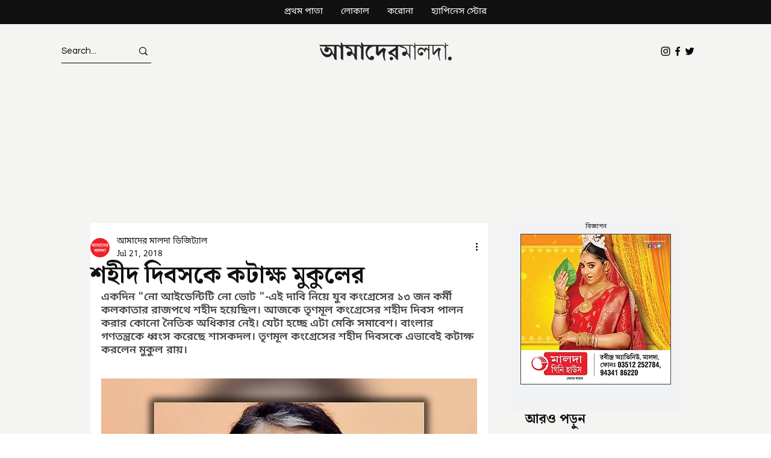

--- FILE ---
content_type: text/html; charset=utf-8
request_url: https://www.google.com/recaptcha/api2/aframe
body_size: 267
content:
<!DOCTYPE HTML><html><head><meta http-equiv="content-type" content="text/html; charset=UTF-8"></head><body><script nonce="9aGJFh9iK73QMiJ-luDUgw">/** Anti-fraud and anti-abuse applications only. See google.com/recaptcha */ try{var clients={'sodar':'https://pagead2.googlesyndication.com/pagead/sodar?'};window.addEventListener("message",function(a){try{if(a.source===window.parent){var b=JSON.parse(a.data);var c=clients[b['id']];if(c){var d=document.createElement('img');d.src=c+b['params']+'&rc='+(localStorage.getItem("rc::a")?sessionStorage.getItem("rc::b"):"");window.document.body.appendChild(d);sessionStorage.setItem("rc::e",parseInt(sessionStorage.getItem("rc::e")||0)+1);localStorage.setItem("rc::h",'1768767096414');}}}catch(b){}});window.parent.postMessage("_grecaptcha_ready", "*");}catch(b){}</script></body></html>